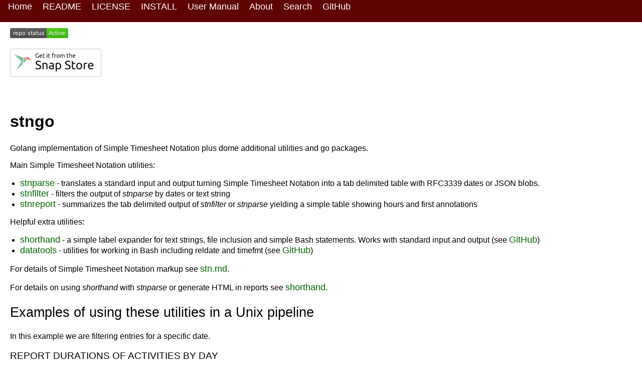

--- FILE ---
content_type: text/html; charset=utf-8
request_url: https://rsdoiel.github.io/stngo/
body_size: 1816
content:
<!DOCTYPE html>
<html lang="en-US">
<head>
    <title>stngo</title>
    <link rel="stylesheet" href="/css/site.css">
</head>
<body>
<nav>
<ul>
    <li><a href="/">Home</a></li>
    <li><a href="index.html">README</a></li>
    <li><a href="LICENSE">LICENSE</a></li>
    <li><a href="INSTALL.html">INSTALL</a></li>
    <li><a href="user_manual.html">User Manual</a></li>
    <li><a href="about.html">About</a></li>
    <li><a href="search.html">Search</a></li>
    <li><a href="https://github.com/rsdoiel/stngo">GitHub</a></li>
</ul>
</nav>
<section>
<p><a href="https://www.repostatus.org/#active"><img
src="https://www.repostatus.org/badges/latest/active.svg"
alt="Project Status: Active – The project has reached a stable, usable state and is being actively developed." /></a></p>
<p><a href="https://snapcraft.io/stngo"><img
src="https://snapcraft.io/static/images/badges/en/snap-store-white.svg"
alt="Get it from the Snap Store" /></a></p>
<h1 id="stngo">stngo</h1>
<p>Golang implementation of Simple Timesheet Notation plus dome
additional utilities and go packages.</p>
<p>Main Simple Timesheet Notation utilities:</p>
<ul>
<li><a href="stnparse.html">stnparse</a> - translates a standard input
and output turning Simple Timesheet Notation into a tab delimited table
with RFC3339 dates or JSON blobs.</li>
<li><a href="stnfilter.html">stnfilter</a> - filters the output of
<em>stnparse</em> by dates or text string</li>
<li><a href="stnreport.html">stnreport</a> - summarizes the tab
delimited output of <em>stnfilter</em> or <em>stnparse</em> yielding a
simple table showing hours and first annotations</li>
</ul>
<p>Helpful extra utilities:</p>
<ul>
<li><a href="https://rsdoiel.github.io/shorthand">shorthand</a> - a
simple label expander for text strings, file inclusion and simple Bash
statements. Works with standard input and output (see <a
href="https://github.com/rsdoiel/shorthand">GitHub</a>)</li>
<li><a href="https://caltechlibrary.github.io/datatools">datatools</a> -
utilities for working in Bash including reldate and timefmt (see <a
href="https://github.com/caltechlibrary/datatools">GitHub</a>)</li>
</ul>
<p>For details of Simple Timesheet Notation markup see <a
href="stn.html">stn.md</a>.</p>
<p>For details on using <em>shorthand</em> with <em>stnparse</em> or
generate HTML in reports see <a
href="http://rsdoiel.github.io/shorthand">shorthand</a>.</p>
<h2 id="examples-of-using-these-utilities-in-a-unix-pipeline">Examples
of using these utilities in a Unix pipeline</h2>
<p>In this example we are filtering entries for a specific date.</p>
<h3 id="report-durations-of-activities-by-day">Report durations of
activities by day</h3>
<pre class="shell"><code>    #!/bin/bash

    # Get today in YYYY-MM-DD format
    DAY=$(date +&quot;%Y-%m-%d&quot;)
    # If you normally use 12hr notation then use %I:%M otherwise for 23hr format use %H:M
    NOW=$(date +%I:%M)

    if [ &quot;$1&quot; = &quot;&quot; ]; then
        echo &quot;USAGE: rpt-time-by-date.sh YYYY-MM-DD&quot;
    else
        DAY=&quot;$1&quot;
    fi

    # Now that we have date in the format needed, create a pipeline for the report.
    cat Time_Sheet.txt | shorthand -e &quot;@now := $NOW&quot; | stnparse |\
        stnfilter -start=&quot;$DAY&quot; -end=&quot;$DAY&quot; | stnreport</code></pre>
<h3 id="report-durations-of-activities-by-week">Report durations of
activities by week</h3>
<p>In this example we use the <em>reldate</em> utility from this package
to capture the start and end of the work week.</p>
<pre class="shell"><code>    #!/bin/bash
    #
    # Report time for current week of the requested week starting with $1.
    #
    RELDATE=$(which reldate)
    FOR_DATE=$(date +&quot;%Y-%m-%d&quot;)
    CUR_WEEK_DAY=$(date +%u)

    # If you normally use 12hr notation then use %I:%M otherwise for 23hr format use %H:M
    NOW=$(date +%I:%M)

    # Make sure we have reldate command available.
    if [ &quot;$RELDATE&quot; = &quot;&quot; ]; then
        echo &quot;Missing reldate command. See https://github.com/rsdoiel/reldate&quot;
        exit 1
    fi

    # See if we are asking for help
    if [ &quot;$1&quot; = &quot;--help&quot; ] || [ &quot;$1&quot; = &quot;-h&quot; ]; then
        echo &quot;USAGE: rpt-time-by-week.sh YYYY-MM-DD&quot;
        echo &quot;    Without a date it reports the current week.&quot;
        exit 1
    elif [ &quot;$1&quot; != &quot;&quot; ]; then
        FOR_DATE=$(reldate --from=$1 0 days)
    fi

    START_WEEK=$(reldate --from=&quot;$FOR_DATE&quot; Sunday)
    END_WEEK=$(reldate --from=&quot;$FOR_DATE&quot; Saturday)

    # Now that we have date in the format needed, create a pipeline for the report.
    echo &quot;Report for $START_WEEK through $END_WEEK&quot;
    cat Time_Sheet.txt | shorthand -e &quot;@now := $NOW&quot; |\
        stnparse | stnfilter -start &quot;$START_WEEK&quot; -end &quot;$END_WEEK&quot; | stnreport</code></pre>
<h3 id="report-durations-of-activities-by-month">Report durations of
activities by month</h3>
<pre class="shell"><code>    #!/bin/bash

    # Get the month/year in YYYY-MM format.
    FOR_DATE=$(date +&quot;%Y-%m&quot;)
    # If you normally use 12hr notation then use %I:%M otherwise for 23hr format use %H:M
    NOW=$(date +%I:%M)

    if [ &quot;$1&quot; = &quot;--help&quot; ] || [ &quot;$1&quot; = &quot;-h&quot; ]; then
        echo &quot;USAGE: rpt-time-by-month.sh YYYY-MM&quot;
        echo &quot;    Without a date it reports the current week.&quot;
        exit 1
    elif [ &quot;$1&quot; != &quot;&quot; ]; then
        FOR_DATE=&quot;$1&quot;
    fi

    START_OF_MONTH=&quot;$FOR_DATE-01&quot;
    END_OF_MONTH=$(reldate --from $START_OF_MONTH --end-of-month)

    # Now that we have date in the format needed, create a pipeline for the report.
    echo &quot;Report for $START_OF_MONTH through $END_OF_MONTH&quot;
    cat Time_Sheet.txt | shorthand -e &quot;@now := $NOW&quot; | stnparse |\
        stnfilter -start &quot;$START_OF_MONTH&quot; -end &quot;$END_OF_MONTH&quot; | stnreport</code></pre>
<h3 id="report-durations-of-activities-by-year">Report durations of
activities by year</h3>
<pre class="shell"><code>    #!/bin/bash

    # Get the year in YYYY format.
    FOR_DATE=$(date +&quot;%Y&quot;)
    # If you normally use 12hr notation then use %I:%M otherwise for 23hr format use %H:M
    NOW=$(date +%I:%M)

    if [ &quot;$1&quot; = &quot;--help&quot; ] || [ &quot;$1&quot; = &quot;-h&quot; ]; then
        echo &quot;USAGE: rpt-time-by-week.sh YYYY-MM-DD&quot;
        echo &quot;    Without a date it reports the current week.&quot;
        exit 1
    elif [ &quot;$1&quot; != &quot;&quot; ]; then
        FOR_DATE=$1
    fi  

    function startYear {
        echo &quot;$FOR_DATE-01-01&quot;
    }

    function endYear {
        echo &quot;$FOR_DATE-12-31&quot;
    }

    # Now that we have date in the format needed, create a pipeline for the report.
    echo &quot;Report for $(startYear $FOR_DATE) through $(endYear $FOR_DATE)&quot;
    cat Time_Sheet.txt | shorthand -e &quot;@now := $NOW&quot; | stnparse |\
        stnfilter -start &quot;$(startYear $FOR_DATE)&quot; -end &quot;$(endYear $FOR_DATE)&quot; | stnreport</code></pre>
<h2 id="installation">Installation</h2>
<p><em>stngo</em> and its commands can be installed with the <em>go
get</em> command.</p>
<pre><code>    go get github.com/rsdoiel/stngo/...</code></pre>
</section>
</body>
</html>

--- FILE ---
content_type: text/css; charset=utf-8
request_url: https://rsdoiel.github.io/css/site.css
body_size: -302
content:

/* Import the styles.css file */
@import url('style.css');

/* Import cartoon block quote */
@import url('cartoon-blockquote.css');

/* Import the tables.css file */
@import url('tables.css');

/* Import the code-blocks.css file */
@import url('code-blocks.css');



--- FILE ---
content_type: text/css; charset=utf-8
request_url: https://rsdoiel.github.io/css/style.css
body_size: 676
content:
@import url('variables.css');

html, body {
    height: 100%;
}

body {
    font-family: var(--main-font-family);
    padding: 0;
    margin: 0;
    width: 100%;
    min-height: 100%;
    color: var(--main-text-color);
    background-color: var(--main-bg-color);
    display: flex;
    flex-direction: column;
}

h1 {
    font-size: var(--h1-font-size);
    margin-block: 0.67em;
}

h2 {
    font-weight: lighter;
    font-size: var(--h2-font-size);
}

h3 {
    font-weight: lighter;
    font-size: var(--h3-font-size);
    text-transform: uppercase;
}

h4 {
    font-weight: lighter;
    font-size: var(--h4-font-size);
    text-transform: lowercase;
}

h1 code, h2 code, h3 code, h4 code {
    text-transform: none;
}


a, a:link, a:visited {
    font-size: var(--link-font-size);
    color: var(--link-color);
    text-decoration: none;
}

a[name] {
  color: var(--main-text-color);
  text-decoration: none;
  font-weight: inherit;
}

a:active, a:focus, a:hover {
    font-size: var(--link-font-size);
    color: var(--link-hover-color);
    text-decoration: underline;
}

ul {
    padding: 0;
    margin-left: 1.24em;
}

nav {
    position: fixed;
    top: 0;
    display: block;
    width: 100%;
    height: auto;
    padding: 0.20em;
    padding-bottom: 1.24em;
    margin-bottom: 1.24em;
    color: var(--nav-text-color);
    background-color: var(--nav-bg-color);
}

nav a, nav a:link, nav a:visited {
    font-weight: lighter;
    color: var(--nav-text-color);
    text-decoration: none;
}

nav a:active, nav a:focus, nav a:hover {
    font-weight: lighter;
    color: var(--nav-hover-color);
    text-decoration: none;
    text-transform: uppercase;
}

nav ul {
    display: block;
    width: 100%;
    height: auto;
    list-style: none;
    padding: 0;
    margin: 0;
}

nav ul li {
    display: inline-block;
    text-align: left;
    padding-top: 0em;
    padding-left: 0.82em;
    padding-right: 0.24em;
    padding-bottom: 0em;
    margin: 0;
}

section, article {
    flex: 1;
    display: block;
    max-width: 90%;
    height: auto;
    padding: 1.24em;
    margin-top: 1.24em;
    margin-bottom: 0.24em;
}

section h1 {
    padding-top: 1.24em;
    margin-block: 0.67em;
    font-size: 2em;
}

img.rss-valid {
    display: inline;
    width: auto;
    height: 0.82em;
}

footer {
    font-size: var(--footer-font-size);
    font-weight: lighter;
    padding: 1em;
    margin-top: auto; /* This will push the footer to the bottom */
    width: 100%;
    height: auto;
    color: var(--footer-text-color);
    background-color: var(--footer-bg-color);
}

footer p {
    display: block;
    width: 100%;
    height: auto;
    padding: 0;
    margin: 0;
    font-family: var(--footer-font-family);
    font-size: var(--footer-font-size);
    font-weight: lighter;
    margin-top: 0.32em;
    margin-left: 0;
    margin-right: 0;
    margin-bottom: 0;
}

footer img {
    display: block;
    float: left;
    vertical-align: top;
    border: 1px solid var(--main-text-color);
    border-top-left-radius: 1.2em;
    border-top-right-radius: 1.2em;
    box-shadow: inset 0.12em 0.12em var(--main-text-color);
    width: 3.2em;
    height: auto;
    margin: 0.24em;
}

footer a, footer a:link, footer a:visited {
    font-weight: lighter;
    color: var(--footer-link-color);
}

footer a:active, footer a:focus, footer a:hover {
    font-weight: lighter;
    color: var(--footer-link-hover-color);
}

.red {
    color: var(--and-or-red);
}

li.L0, li.L1, li.L2, li.L3, li.L4, li.L5, li.L6, li.L7, li.L8, li.L9 {
    color: #555;
    list-style-type: decimal;
}

#footnote-section {
    font-size: 80%;
    display: none;
}

.footnotes {
    font-size: 80%;
}

div.project-name {
    display: block;
    width: 100%;
    height: auto;
    padding-top: 1.24em;
    padding-left: 1.24em;
    margin-top: 1.24em;
}

header blockquote {
    display: block;
    width: 100%;
    height: auto;
    padding: 0em;
    margin-left: 2.48em;
}

img.blog-logo {
  max-height: 2.0em; /* Set the maximum height to that of one line of text */
  height: auto; /* Allow the height to adjust based on the width, maintaining aspect ratio */
  width: auto; /* Allow the width to adjust based on the height */
  padding: 0; /* Remove any padding */
  margin: 0; /* Remove any margin */
  vertical-align: bottom; /* Align the image vertically with the text */
  display: inline-block; /* Ensure the image behaves like inline text */
  background: inherit;
}


--- FILE ---
content_type: text/css; charset=utf-8
request_url: https://rsdoiel.github.io/css/cartoon-blockquote.css
body_size: 5
content:
/* cartoon-blockquote.css */

@import url('https://fonts.googleapis.com/css2?family=Fredoka+One&display=swap');

blockquote.cartoon {
  display: flex;
  align-items: center;
  margin: 20px;
}

blockquote.cartoon img {
  border-radius: 50%;
  margin-right: 10px;
}

blockquote.cartoon span {
  font-family: 'Fredoka One', cursive;
  background-color: #fff;
  border: 2px solid #000;
  border-radius: 20px;
  padding: 10px 15px;
  position: relative;
  max-width: 200px;
  display: inline-block;
}

blockquote.cartoon span:after {
  content: '';
  position: absolute;
  left: -15px;
  top: 15px;
  border-width: 8px 15px 8px 0;
  border-style: solid;
  border-color: transparent #fff transparent transparent;
}

blockquote.cartoon span:before {
  content: '';
  position: absolute;
  left: -18px;
  top: 14px;
  border-width: 9px 16px 9px 0;
  border-style: solid;
  border-color: transparent #000 transparent transparent;
}


--- FILE ---
content_type: text/css; charset=utf-8
request_url: https://rsdoiel.github.io/css/tables.css
body_size: -214
content:
@import url('variables.css');

table {
    table-layout: fixed;
    width: 80%;
    border-collapse: collapse;
    color: var(--table-text-color);
    background-color: var(--table-bg-color);
    caption-side: bottom;
}

th, td {
    font-family: var(--table-header-font-family);
    padding: 0.72em;
}

tr, td {
    font-family: var(--table-body-font-family);
}

tbody tr:nth-child(odd) {
    color: var(--table-odd-row-text-color);
    background-color: var(--table-odd-row-bg-color);
}

tbody tr:nth-child(even) {
    color: var(--table-even-row-text-color);
    background-color: var(--table-even-row-bg-color);
}

caption {
    color: var(--table-caption-text-color);
    background-color: var(--table-caption-bg-color);
    text-align: left;
    text-transform: lowercase;
    font-size: smaller;
}


--- FILE ---
content_type: text/css; charset=utf-8
request_url: https://rsdoiel.github.io/css/code-blocks.css
body_size: 0
content:
@import url('variables.css');

pre {
    border: 2px solid var(--code-border-color);
    border-radius: 5px;
    background-color: var(--code-background-color);
    padding: 1em;
    margin: 0.5em 0;
    overflow-x: auto;
    max-width: 100%;
    position: relative;
}

pre > code {
    font-family: var(--code-font-family);
    line-height: 1.5;
    white-space: pre;
    display: block;
}

.copy-button {
    background-color: var(--copy-button-bg-color);
    border: 1px solid var(--copy-button-border-color);
    color: var(--copy-button-text-color);
    border-radius: 3px;
    padding: 5px 10px;
    cursor: pointer;
    font-size: 14px;
    position: absolute;
    right: 10px;
    top: 10px;
}

.copy-button:hover {
    background-color: var(--copy-button-hover-bg-color);
}

.copy-button:hover::after {
    content: 'Copy to Clipboard';
    position: absolute;
    right: 100%;
    top: 50%;
    background-color: var(--copy-button-hover-bg-color);
    color: var(--copy-button-text-color);
    border: 1px solid var(--copy-button-border-color);
    border-radius: 3px;
    padding: 5px 10px;
    margin-right: 5px;
    white-space: nowrap;
    transform: translateY(-50%);
}


--- FILE ---
content_type: text/css; charset=utf-8
request_url: https://rsdoiel.github.io/css/variables.css
body_size: 194
content:
:root {
  /* Color Variables */
  --main-text-color: black; /* Standard text color */
  --main-bg-color: white; /* Standard background color */
  --link-color: darkgreen; /* Color for standard links */
  --link-hover-color: maroon; /* Color for links when hovered */
  --nav-text-color: white; /* Text color in navigation */
  --nav-bg-color: #5f0202; /* Background color for navigation */
  --nav-hover-color: orange; /* Color for navigation links when hovered */
  --footer-text-color: white; /* Text color in footer */
  --footer-bg-color: black; /* Background color for footer */
  --footer-link-color: #FF6E1E; /* Color for links in footer */
  --footer-link-hover-color: lightgreen; /* Color for footer links when hovered */
  --and-or-red: red; /* Color for AndOr specific elements */

  /* Font Variables */
  --main-font-family: sans-serif; /* Main font family for the body */
  --footer-font-family: 'Dosis', sans-serif; /* Font family for footer */
  --table-header-font-family: comic, cursive, helvetica; /* Font family for table headers */
  --table-body-font-family: monospace, courier, serif; /* Font family for table body cells */

  /* Font Size Variables */
  --base-font-size: 1em; /* Base font size */
  --link-font-size: 1.1em; /* Font size for links */
  --h1-font-size: 2em; /* Font size for h1 elements */
  --h2-font-size: 1.7em; /* Font size for h2 elements */
  --h3-font-size: 1.2em; /* Font size for h3 elements */
  --h4-font-size: 1em; /* Font size for h4 elements */
  --footer-font-size: 0.82em; /* Font size for footer text */

  /* Table Color Variables */
  --table-text-color: white; /* Text color for tables */
  --table-bg-color: darkblue; /* Background color for tables */
  --table-odd-row-text-color: blue; /* Text color for odd rows in the table body */
  --table-odd-row-bg-color: white; /* Background color for odd rows in the table body */
  --table-even-row-text-color: white; /* Text color for even rows in the table body */
  --table-even-row-bg-color: blue; /* Background color for even rows in the table body */
  --table-caption-text-color: black; /* Text color for table captions */
  --table-caption-bg-color: white; /* Background color for table captions */

  /* Code Block Variables */
  --code-font-family: monospace; /* Font family for the code block */
  --code-border-color: #ccc; /* Border color for the code block */
  --code-background-color: #f5f5f5; /* Background color for the entire code block */
  --copy-button-bg-color: #fff; /* Background color for the copy button */
  --copy-button-border-color: #ccc; /* Border color for the copy button */
  --copy-button-text-color: #000; /* Text color for the copy button */
  --copy-button-hover-bg-color: #f0f0f0; /* Background color for the copy button on hover */
}


--- FILE ---
content_type: image/svg+xml; charset=utf-8
request_url: https://snapcraft.io/static/images/badges/en/snap-store-white.svg
body_size: 3116
content:
<svg width="182" height="56" xmlns="http://www.w3.org/2000/svg"><g fill="none" fill-rule="evenodd"><rect stroke="#CDCDCD" fill="#FFF" x=".5" y=".5" width="181" height="55" rx="2"/><g fill-rule="nonzero"><path d="M26.99 28.8V18.33l7.22 3.22-7.22 7.25zM13.2 42.64l8.85-16.67 3.88 3.88-12.73 12.8zm-5.05-31.4l18.22 6.6v11.58L8.16 11.23z" fill="#82BEA0"/><path fill="#FA6441" d="M37.9 17.85H27.4l13.5 6.02z"/></g><path d="M56.1 13.9h1.17v3.9l-.41.1a12.68 12.68 0 01-2.25.27c-.59 0-1.12-.1-1.6-.29a3.4 3.4 0 01-1.23-.84 3.8 3.8 0 01-.8-1.36 5.57 5.57 0 01-.28-1.84c0-.7.1-1.32.31-1.86.22-.54.5-1 .86-1.36.36-.37.78-.65 1.27-.84.48-.2 1-.29 1.55-.29a6.23 6.23 0 011.75.24 3.67 3.67 0 01.78.34l-.37.97a3.14 3.14 0 00-.92-.38c-.39-.1-.78-.15-1.18-.15-.42 0-.8.08-1.16.23-.34.15-.64.37-.88.66-.25.29-.44.64-.57 1.05a4.95 4.95 0 00-.03 2.74c.11.41.29.76.52 1.05.24.3.53.52.88.68.35.16.76.24 1.23.24a5.8 5.8 0 001.37-.16v-3.1zm2.58 1c0-.56.08-1.04.24-1.45.16-.42.37-.76.63-1.03.27-.27.57-.48.91-.61.35-.14.7-.2 1.06-.2.84 0 1.48.26 1.93.78.45.52.67 1.32.67 2.4v.39h-4.28c.05.65.24 1.14.56 1.48.33.33.84.5 1.54.5a4.1 4.1 0 001.6-.3l.15.94a5.08 5.08 0 01-1.87.35c-.54 0-1.01-.09-1.41-.25a2.63 2.63 0 01-1.55-1.7c-.12-.4-.18-.84-.18-1.3zm4.28-.62c0-.5-.12-.92-.38-1.24a1.3 1.3 0 00-1.07-.49 1.47 1.47 0 00-1.18.54 1.8 1.8 0 00-.32.55c-.07.21-.12.42-.15.64h3.1zm3.82-2.52h2.36v.94h-2.36v2.88c0 .3.02.57.07.77.05.2.12.36.21.48.1.12.22.2.36.25a2.37 2.37 0 001.31-.04l.43-.17.22.93a4.14 4.14 0 01-1.55.33c-.42 0-.77-.05-1.05-.16-.27-.1-.5-.27-.66-.49a1.95 1.95 0 01-.36-.8c-.07-.31-.1-.68-.1-1.1v-5.56l1.12-.2v1.94zM74.44 18h-1.11v-6.24h1.11V18zm-.56-7.37a.7.7 0 01-.72-.73.7.7 0 01.72-.73.7.7 0 01.72.73.7.7 0 01-.72.73zm3.53 1.13h2.36v.94h-2.36v2.88c0 .3.02.57.07.77.05.2.12.36.22.48s.21.2.36.25a2.37 2.37 0 001.31-.04l.43-.17.21.93a4.14 4.14 0 01-1.55.33c-.42 0-.77-.05-1.05-.16-.27-.1-.5-.27-.66-.49a1.95 1.95 0 01-.36-.8c-.06-.31-.1-.68-.1-1.1v-5.56l1.12-.2v1.94zm8.99-3.07a4.3 4.3 0 011.34.2l-.2.96a2.72 2.72 0 00-1.06-.2c-.52 0-.88.14-1.1.42-.2.29-.3.67-.3 1.15v.54h2.4v.94h-2.4V18h-1.12v-6.8c0-.8.2-1.42.59-1.86.39-.43 1-.65 1.85-.65zm4.5 2.94a3.47 3.47 0 01.7.06 10.46 10.46 0 01.54.12l-.19.97a3.74 3.74 0 00-2.24-.02V18h-1.12v-5.98a7.59 7.59 0 012.3-.4zm7.83 3.25c0 .5-.07.94-.21 1.34-.15.4-.35.75-.61 1.04-.26.28-.57.5-.93.66-.36.16-.75.24-1.18.24-.42 0-.81-.08-1.17-.24a2.67 2.67 0 01-.93-.66 3.07 3.07 0 01-.6-1.04c-.15-.4-.22-.84-.22-1.34 0-.49.07-.93.21-1.34.15-.4.35-.75.6-1.04a2.93 2.93 0 012.1-.9c.44 0 .83.08 1.19.24.36.15.67.38.93.66.26.3.46.64.6 1.04.15.4.22.85.22 1.34zm-1.16 0c0-.7-.16-1.26-.48-1.67a1.54 1.54 0 00-1.29-.62c-.54 0-.97.2-1.29.62-.31.4-.47.97-.47 1.67s.16 1.26.47 1.67c.32.42.75.62 1.3.62.54 0 .97-.2 1.28-.62.32-.4.48-.97.48-1.67zm2.73-2.94a8.71 8.71 0 012.47-.31c.4 0 .74.05 1.01.16.28.1.5.27.69.47a4.3 4.3 0 01.7-.37c.18-.07.38-.13.6-.18.21-.06.44-.08.69-.08.48 0 .87.07 1.18.2.3.15.54.35.71.6.17.26.29.56.35.91.06.36.09.74.09 1.16V18h-1.12v-3.26c0-.37-.02-.69-.05-.95-.04-.27-.1-.49-.2-.66a.93.93 0 00-.41-.4 2.47 2.47 0 00-1.6.02c-.24.11-.41.2-.5.28a6.1 6.1 0 01.2 1.46V18h-1.12v-3.26c0-.37-.02-.69-.06-.95a1.91 1.91 0 00-.21-.66.93.93 0 00-.41-.4 1.49 1.49 0 00-.65-.12 5.79 5.79 0 00-1.24.12V18h-1.12v-6.06zm14.15-.18h2.37v.94h-2.37v2.88c0 .3.03.57.07.77.05.2.12.36.22.48s.22.2.36.25a2.37 2.37 0 001.31-.04l.43-.17.22.93a4.14 4.14 0 01-1.55.33c-.43 0-.78-.05-1.05-.16-.28-.1-.5-.27-.67-.49a1.95 1.95 0 01-.35-.8c-.07-.31-.1-.68-.1-1.1v-5.56l1.11-.2v1.94zm3.78 6.24V8.88l1.12-.2v3.2a3.78 3.78 0 011.37-.25c.5 0 .9.07 1.23.2.33.15.6.34.79.6.2.25.33.55.41.9.08.35.12.74.12 1.17V18h-1.11v-3.26c0-.39-.03-.72-.08-.99s-.14-.49-.26-.66a1.02 1.02 0 00-.48-.36 2.1 2.1 0 00-.74-.12 7.99 7.99 0 00-1.25.2V18h-1.12zm6.5-3.1c0-.56.09-1.04.25-1.45.16-.42.37-.76.63-1.03.27-.27.57-.48.91-.61.35-.14.7-.2 1.06-.2.84 0 1.48.26 1.93.78.45.52.67 1.32.67 2.4v.39h-4.28c.05.65.24 1.14.56 1.48.33.33.84.5 1.54.5a4.1 4.1 0 001.6-.3l.15.94a5.08 5.08 0 01-1.87.35c-.54 0-1.01-.09-1.41-.25a2.63 2.63 0 01-1.55-1.7c-.12-.4-.18-.84-.18-1.3zm4.29-.62c0-.5-.12-.92-.38-1.24a1.3 1.3 0 00-1.07-.49 1.47 1.47 0 00-1.18.54 1.8 1.8 0 00-.32.55c-.07.21-.12.42-.15.64h3.1zM55.93 39.34c2.43 0 3.65-.83 3.65-2.5 0-.5-.11-.94-.33-1.3-.21-.36-.5-.67-.87-.94-.37-.26-.8-.49-1.26-.68-.48-.2-.98-.38-1.5-.58-.61-.2-1.19-.44-1.73-.7a6.05 6.05 0 01-1.42-.94c-.4-.36-.71-.79-.95-1.28-.23-.5-.34-1.1-.34-1.8 0-1.46.5-2.6 1.48-3.41 1-.82 2.36-1.23 4.1-1.23 1.02 0 1.93.11 2.76.33.82.21 1.42.45 1.8.7l-.74 1.9a8.05 8.05 0 00-3.82-.91c-.44 0-.86.05-1.24.14-.38.1-.72.24-1 .44-.3.19-.52.43-.7.73-.16.3-.24.64-.24 1.04 0 .45.08.83.26 1.13.18.3.42.57.74.8.32.24.7.45 1.12.64.42.2.9.38 1.4.58.72.28 1.38.57 1.98.86.6.29 1.12.63 1.56 1.03.44.4.78.88 1.02 1.43.24.55.36 1.22.36 2 0 1.46-.53 2.58-1.6 3.36-1.06.79-2.56 1.18-4.5 1.18a11.54 11.54 0 01-5.13-1.18l.7-1.92a8.63 8.63 0 004.44 1.08zm8.76-10.46c.51-.13 1.19-.26 2.04-.4.85-.15 1.82-.22 2.93-.22.99 0 1.81.14 2.47.42.65.28 1.18.67 1.57 1.17.4.5.67 1.11.83 1.81.16.7.24 1.48.24 2.33V41h-2.23v-6.53c0-.77-.06-1.42-.16-1.97-.1-.54-.28-.98-.52-1.32a2.04 2.04 0 00-.96-.73c-.4-.15-.9-.23-1.48-.23a11.93 11.93 0 00-2.1.17l-.4.07V41h-2.23V28.88zm18 10.51c.53 0 1-.01 1.4-.03.41-.03.75-.07 1.02-.14V35.5a2.86 2.86 0 00-.78-.2 8.68 8.68 0 00-2.37-.01 3.3 3.3 0 00-1.04.3c-.3.15-.57.36-.78.62-.2.27-.3.61-.3 1.05 0 .8.25 1.35.76 1.66a4 4 0 002.09.47zm-.2-11.18c.9 0 1.66.11 2.27.35.62.23 1.12.56 1.5.98.37.42.64.93.8 1.51.16.59.24 1.23.24 1.93v7.8l-.8.14a23.37 23.37 0 01-2.58.28c-.5.04-1 .06-1.5.06-.7 0-1.35-.07-1.94-.21-.6-.15-1.1-.37-1.54-.69a3.13 3.13 0 01-1-1.23 4.33 4.33 0 01-.36-1.85 3.35 3.35 0 011.56-2.98c.48-.3 1.04-.52 1.68-.67a9.16 9.16 0 013.4-.08 40.87 40.87 0 01.9.18v-.63c0-.36-.05-.73-.13-1.09a2.5 2.5 0 00-.43-.96c-.2-.28-.5-.5-.85-.67a3.34 3.34 0 00-1.4-.25c-.74 0-1.39.05-1.94.15-.55.1-.96.22-1.23.33l-.27-1.85c.29-.13.77-.25 1.44-.37.67-.12 1.4-.18 2.19-.18zm17.17 6.57c0-1.45-.36-2.57-1.08-3.36a3.72 3.72 0 00-2.88-1.17c-.68 0-1.2.02-1.58.07-.37.05-.67.1-.9.17v7.87c.28.22.67.44 1.18.65a4.42 4.42 0 003.32-.04c.46-.23.83-.55 1.12-.96.29-.4.5-.89.62-1.44.13-.55.2-1.15.2-1.79zm2.32 0a8.8 8.8 0 01-.37 2.62c-.25.8-.61 1.49-1.09 2.06a4.96 4.96 0 01-1.76 1.35c-.7.32-1.5.48-2.4.48a5.8 5.8 0 01-3.14-.84v4.99H91V28.9l1.98-.42c.8-.15 1.71-.22 2.75-.22a7 7 0 012.6.45 5.55 5.55 0 013.22 3.35c.3.8.44 1.72.44 2.72zm12.7 4.56c2.43 0 3.65-.83 3.65-2.5 0-.5-.11-.94-.33-1.3-.21-.36-.5-.67-.87-.94-.37-.26-.79-.49-1.26-.68-.47-.2-.97-.38-1.5-.58-.61-.2-1.19-.44-1.73-.7a6.05 6.05 0 01-1.42-.94c-.4-.36-.71-.79-.94-1.28-.24-.5-.35-1.1-.35-1.8 0-1.46.5-2.6 1.49-3.41.99-.82 2.36-1.23 4.1-1.23 1 0 1.92.11 2.75.33.82.21 1.43.45 1.81.7l-.74 1.9a8.05 8.05 0 00-3.82-.91c-.45 0-.86.05-1.25.14-.38.1-.72.24-1 .44-.3.19-.52.43-.69.73-.17.3-.25.64-.25 1.04 0 .45.09.83.26 1.13.18.3.43.57.75.8.32.24.69.45 1.11.64.43.2.9.38 1.4.58.73.28 1.39.57 1.99.86.6.29 1.12.63 1.56 1.03.44.4.78.88 1.02 1.43.24.55.36 1.22.36 2 0 1.46-.54 2.58-1.6 3.36-1.06.79-2.56 1.18-4.5 1.18a11.54 11.54 0 01-5.14-1.18l.7-1.92a8.63 8.63 0 004.44 1.08zm10.85-10.82h4.73v1.87h-4.73v5.76c0 .63.05 1.14.14 1.55.1.4.24.73.43.96.2.23.44.4.72.5a4.74 4.74 0 002.63-.08l.85-.34.44 1.85c-.23.11-.62.25-1.18.42-.56.17-1.2.25-1.92.25-.85 0-1.55-.1-2.1-.32s-1-.54-1.33-.97a3.9 3.9 0 01-.71-1.6c-.14-.63-.2-1.36-.2-2.2V25.05l2.23-.38v3.86zm18.24 6.24c0 1-.15 1.89-.43 2.69-.3.8-.7 1.49-1.22 2.06a5.33 5.33 0 01-1.86 1.33c-.72.32-1.5.47-2.35.47-.85 0-1.63-.15-2.35-.47a5.33 5.33 0 01-1.86-1.33 6.15 6.15 0 01-1.21-2.06 7.9 7.9 0 01-.43-2.69c0-.98.14-1.87.43-2.68.29-.8.69-1.5 1.21-2.07a5.33 5.33 0 011.86-1.33c.72-.32 1.5-.47 2.35-.47.85 0 1.63.15 2.35.47.72.3 1.34.75 1.86 1.33.52.57.93 1.27 1.22 2.07.28.81.43 1.7.43 2.68zm-2.33 0c0-1.4-.32-2.52-.95-3.35a3.08 3.08 0 00-2.58-1.23c-1.09 0-1.95.4-2.58 1.23a5.37 5.37 0 00-.95 3.35c0 1.4.32 2.52.95 3.35.63.82 1.5 1.23 2.58 1.23 1.09 0 1.95-.4 2.58-1.23.63-.83.95-1.94.95-3.35zm10.08-6.5a6.94 6.94 0 011.4.13 20.92 20.92 0 011.1.23l-.39 1.94a7.48 7.48 0 00-4.49-.05V41h-2.23V29.05c.53-.2 1.19-.37 1.97-.54.78-.17 1.66-.25 2.64-.25zm3.96 6.52c0-1.1.16-2.06.48-2.89.32-.82.74-1.5 1.27-2.05a5.16 5.16 0 011.83-1.22 5.7 5.7 0 012.1-.41c1.69 0 2.98.52 3.87 1.57.9 1.05 1.35 2.64 1.35 4.79v.37c0 .15-.01.3-.03.42h-8.54c.1 1.3.47 2.28 1.13 2.95.65.67 1.68 1.01 3.07 1.01a8.19 8.19 0 003.19-.6l.31 1.87c-.27.15-.75.3-1.43.46-.68.16-1.45.24-2.31.24a7.35 7.35 0 01-2.82-.5 5.26 5.26 0 01-3.1-3.4 8.68 8.68 0 01-.37-2.6zm8.57-1.22c.01-1-.24-1.84-.76-2.48a2.6 2.6 0 00-2.15-.98 2.94 2.94 0 00-2.35 1.08c-.27.32-.48.7-.63 1.1-.16.42-.26.85-.3 1.28h6.19z" fill="#111"/></g></svg>